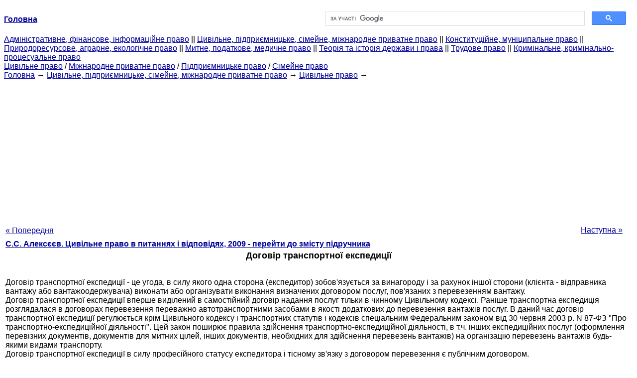

--- FILE ---
content_type: text/html
request_url: https://yport.inf.ua/dogovor-transportnoy-ekspeditsii.html
body_size: 14080
content:
<!DOCTYPE HTML PUBLIC "-//W3C//DTD HTML 4.01 Transitional//EN">
<html lang="uk">
<head>
<script async src="//pagead2.googlesyndication.com/pagead/js/adsbygoogle.js"></script>
<script>
     (adsbygoogle = window.adsbygoogle || []).push({
          google_ad_client: "ca-pub-9016879489064789",
          enable_page_level_ads: true
     });
</script>
<meta name="viewport" content="width=device-width, initial-scale=1.0">
<meta http-equiv="content-type" content="text/html;charset=windows-1251">
<title>Договір транспортної експедиції: Договір транспортної експедиції - це угода, в силу якого</title>
<meta name="description" content="Договір транспортної експедиції: Договір транспортної експедиції - це угода, в силу якого одна сторона (експедитор) зобов'язується за винагороду і за рахунок іншої сторони (клієнта - відправника вантажу або вантажоодержувача) виконати або організувати виконання визначених">
<meta name="keywords" content="Договір транспортної експедиції: Договір транспортної експедиції - це угода, в силу якого">
<link rel="stylesheet" type="text/css" href="/style.css">
</head><body link="#000099">
<center><table border="0" width="100%" cellpadding="0" cellspacing="0"><tr><td width="50%"><a href="/"><b>Головна</b></a></td><td width="50%">
<script async src="https://cse.google.com/cse.js?cx=f88e9bea453c4f727"></script>
<div class="gcse-search"></div>
</td></tr></table></center>
<div><div><div><div><div><div>
<a href="administrativnoe-finansovoe-pravo.html">Адміністративне, фінансове, інформаційне право</a> ||
<a href="grajdanskoe-pravo-predprinimatelskoe-pravo.html">Цивільне, підприємницьке, сімейне, міжнародне приватне право</a> ||
<a href="konstitutsionnoe-munitsipalnoe-pravo.html">Конституційне, муніципальне право</a> ||
<a href="prirodoresursnoe-agrarnoe-ekologicheskoe.html">Природоресурсове, аграрне, екологічне право</a> ||
<a href="tamojennoe-nalogovoe-meditsinskoe.html">Митне, податкове, медичне право</a> ||
<a href="teoriya-istoriya-prava.html">Теорія та історія держави і права</a> ||
<a href="trudovoe-pravo.html">Трудове право</a> ||
<a href="ugolovnoe-pravo.html">Кримінальне, кримінально-процесуальне право</a>
</div></div></div></div></div>
<div><div><div><div><div>
<a href="grajdanskoe-pravo.html">Цивільне право</a> / <a href="mejdunarodnoe-chastnoe-pravo.html">Міжнародне приватне право</a> / <a href="predprinimatelskoe-pravo.html">Підприємницьке право</a> / <a href="semeynoe-pravo.html">Сімейне право</a>
</div></div></div>
<div>
</div></div></div></div>
<div><div><a href="/">Головна</a> &#8594; <a href="grajdanskoe-pravo-predprinimatelskoe-pravo.html">Цивільне, підприємницьке, сімейне, міжнародне приватне право</a> &#8594; <a href="grajdanskoe-pravo.html">Цивільне право</a>
&#8594;&nbsp;
</div></div>
<center><script async src="//pagead2.googlesyndication.com/pagead/js/adsbygoogle.js"></script>
<ins class="adsbygoogle"
     style="display:block"
     data-ad-client="ca-pub-9016879489064789"
     data-ad-slot="3949310228"
     data-ad-format="auto"
     data-full-width-responsive="true"></ins>
<script>
(adsbygoogle = window.adsbygoogle || []).push({});
</script></center>
<table style="width: 100%; margin-top: 10px;">
<tr>
<td style="width: 100px; text-align: left;">
<a class=pp style="height: 20px; text-align: center; width: 120px;" href="dogovor-morskoy-perevozki.html">« Попередня</a>
</td>
<td style="text-align: center"></td>
<td style="width: 200px; text-align: right;">
<a class=pp style="float: right; height: 20px; text-align: center; width: 120px;" href="dogovor-zayma34142.html">Наступна »</a></td>
</tr>
<tr>
<td colspan="3"></td>
</tr>
<tr>
<td colspan="3">
<div>
<b> <a href="grajdanskoe-pravo-voprosah.html">С.С. Алексєєв. Цивільне право в питаннях і відповідях, 2009 - перейти до змісту підручника</a> </b>
</div>
</td>
</tr>
<tr>
<td colspan="3">
<h1>Договір транспортної експедиції</h1>
</td>
</tr>
<tr>
<td colspan="3" class="pr25">
<div>
</div>
<br>Договір транспортної експедиції - це угода, в силу якого одна сторона (експедитор) зобов'язується за винагороду і за рахунок іншої сторони (клієнта - відправника вантажу або вантажоодержувача) виконати або організувати виконання визначених договором послуг, пов'язаних з перевезенням вантажу.<br>Договір транспортної експедиції вперше виділений в самостійний договір надання послуг тільки в чинному Цивільному кодексі. Раніше транспортна експедиція розглядалася в договорах перевезення переважно автотранспортними засобами в якості додаткових до перевезення вантажів послуг. В даний час договір транспортної експедиції регулюється крім Цивільного кодексу і транспортних статутів і кодексів спеціальним Федеральним законом від 30 червня 2003 р. N 87-ФЗ "Про транспортно-експедиційної діяльності". Цей закон поширює правила здійснення транспортно-експедиційної діяльності, в т.ч. інших експедиційних послуг (оформлення перевізних документів, документів для митних цілей, інших документів, необхідних для здійснення перевезень вантажів) на організацію перевезень вантажів будь-якими видами транспорту.<br>Договір транспортної експедиції в силу професійного статусу експедитора і тісному зв'язку з договором перевезення є публічним договором.<br>За юридичною природою договір транспортної експедиції є:<br>оплатним;<br>двостороннім.<br>Залежно від обсягу дій експедитора договір може бути реальним (укладається з моменту передачі вантажу) або консенсуальним (експедитор виконує підготовчі до прийому вантажу юридичні та фактичні дії).<br>Договір транспортної експедиції укладається в письмовій формі. Клієнт повинен видати експедиторові довіреність, якщо вона необхідна для виконання його обов'язків.<br>Клієнтом, тобто вантажоодержувачем або вантажовідправником, на користь якої виявляються експедиційні послуги, може виступати будь-яка дієздатна особа. Експедитором, тобто особою, що надає послуги, за загальним правилом повинні бути комерційна організація або індивідуальний підприємець. Експедитор і перевізник можуть збігатися в одній особі.<br>Предметом договору транспортної експедиції є юридичні та фактичні дії експедитора, складові послуги з організації перевезення вантажу. В якості додаткових послуг договором транспортної експедиції може бути передбачено здійснення наступних дій:<br>- отримання потрібних для експорту або імпорту документів;<br>- виконання митних та інших формальностей;<br>- перевірка кількості та стану вантажу, його завантаження та вивантаження;<br>- сплата мит, зборів та інших витрат, покладених на клієнта та ін<br>Зміст договору визначається правами та обов'язками сторін. Клієнт зобов'язаний надати експедиторові документи та іншу інформацію про властивості вантажу, умови його перевезення, а також іншу необхідну інформацію. Експедитор зобов'язаний повідомити клієнта про виявлені недоліки одержаної інформації, а в разі неповноти інформації запросити у клієнта необхідні додаткові дані.<br>Експедитор вправі відступати від вказівок клієнта, якщо тільки це необхідно в інтересах клієнта і експедитор з не залежних від нього обставин не зміг попередньо запросити клієнта в порядку, визначеному договором, про його згоду на таке відступлення або отримати протягом доби відповідь на свій запит.<br>Клієнт має право вибирати маршрут прямування вантажу та вид транспорту, вимагати у експедитора, якщо це передбачено договором транспортної експедиції, надання інформації про процес перевезення вантажу, а також давати вказівки експедитору відповідно до договору транспортної експедиції.<br>Якщо з договору транспортної експедиції не випливає, що експедитор повинен виконати свої обов'язки особисто, експедитор має право залучити до виконання своїх обов'язків інших осіб. Покладення виконання зобов'язання на третю особу не звільняє експедитора від відповідальності перед клієнтом за виконання договору.<br>Експедитор несе відповідальність перед клієнтом у вигляді відшкодування реального збитку за втрату, нестачу або пошкодження (псування) вантажу, якщо не доведе, що втрата, недостача або пошкодження (псування) вантажу сталися внаслідок обставин, які експедитор не міг запобігти, та усунення яких від нього не залежало. Розмір даного виду відповідальності обмежується оголошеної (або дійсної) цінністю вантажу. До пред'явлення експедитору позову, що випливає з договору транспортної експедиції, за загальним правилом обов'язкове пред'явлення експедитору претензії. Для вимог, що випливають з договору транспортної експедиції, термін позовної давності становить один рік.<br>Особливість припинення договору транспортної експедиції виражається в тому, що будь-яка із сторін має право відмовитися від виконання договору, попередивши про це іншу сторону в розумний строк. Сторона, яка заявила про відмову від договору, відшкодовує іншій стороні збитки, викликані розірванням договору.<br>
<div></div>
</td>
</tr>
<tr>
<td style="text-align: left;"> <a class=pp style="height: 20px; text-align: center; width: 120px;" href="dogovor-morskoy-perevozki.html">« Попередня</a></td>
<td style="text-align: center"></td>
<td style=" text-align: right;">
<a class=pp style="float: right; height: 20px; text-align: center; width: 120px;" href="dogovor-zayma34142.html">Наступна »</a></td>
</tr>
<tr>
<td colspan="3" style="text-align: center; width: 100%;">
<div>
</div>
<a href="grajdanskoe-pravo-voprosah.html">= Перейти до змісту підручника =</a></td>
</tr>
<tr>
<td colspan="3">
</td>
</tr>
<tr>
<td colspan="3"> <h6> Інформація, релевантна " Договір транспортної експедиції "</h6></td>
</tr>
<tr>
<td colspan="3" class="pr25">
<ol>
<li> <a href="perevozka.html">§ 1. Перевезення</a><br>договорів перевезення. В економіці транспорт займає особливе місце. За допомогою транспорту забезпечується доставка споживачам як готової продукції і товарів, так і сировини, напівфабрикатів, комплектуючих виробів, необхідних для виробництва. Транспорт забезпечує не тільки доставку вантажів, а й перевезення пасажирів і багажу. Правове регулювання відносин з перевезення у найбільш загальній формі<br></li>
<li> <a href="transportnaya-ekspeditsiya.html">§ 5. Транспортна експедиція</a><br>договору транспортної експедиції. Відповідно до абз. 1 п. 1 ст. 801 ЦК за договором транспортної експедиції одна сторона (експедитор) зобов'язується за винагороду і за рахунок іншої сторони (клієнта - відправника вантажу або вантажоодержувача) виконати або організувати виконання визначених договором послуг, пов'язаних з перевезенням вантажу. У абз. 2 і 3 п. 1 ст. 801 ГК визначено основні і<br></li>
<li> <a href="obschaya-harakteristika-dogovora913.html">§ 1. Загальна характеристика договору комісії</a><br>договору комісії. Договір комісії - це договір, за яким одна особа (комісіонер) зобов'язується за дорученням іншої особи (комітента) за винагороду вчинити одну або кілька угод від свого імені, але за рахунок комітента. Договір комісії належить до числа договорів, спрямованих на виникнення зобов'язань з надання послуг. Надавані в цивільному обороті послуги прийнято<br></li>
<li> <a href="kratkiy-perechen-latinskih-vyirajeniy955.html">Короткий перелік латинських висловів, які використовуються в міжнародній практиці</a><br>договори не зобов'язують нікого, крім осіб, в них беруть участь 54. Pacta sunt servanda [пакту сун серванда] - договори повинні дотримуватися 55. Pacta tertis nec nocent nec prosunt [пакту тертіс НЕК ноцен НЕК просунь] - договори не шкодять і не сприяють третім особам 56. Par in parem imperium (jurisdictionem) non habet [пар ін Парем імперіум (юрісдікціонем) нон хабет] - рівний над рівним<br></li>
<li> <a href="programma-kursa-grajdanskoe.html">ПРОГРАМА КУРСУ "ЦИВІЛЬНЕ ПРАВО"</a><br>договори і загальновизнані принципи і норми міжнародного права як джерела цивільного права. Поняття і склад цивільного законодавства. Цивільне законодавство і Конституція РФ. Цивільний кодекс як основне джерело цивільного права, головний акт цивільного законодавства. Система Цивільного кодексу РФ. Інші федеральні закони в сфері цивільного права. Інші<br></li>
<li> <a href="obyazatelstva-uchastiem-tretih.html">2. Зобов'язання за участю третіх осіб</a><br>договору ним став боржник. Тому регресними можна вважати всяке зобов'язання, в силу якого боржник зобов'язаний вчинити для кредитора певні дії у зв'язку з тим, що кредитор здійснив аналогічні дії на користь іншої особи замість боржника або з його вини. У більшості випадків регресні зобов'язання, по суті, являють собою різновид цивільно-правової<br></li>
<li> <a href="izmenenie-rastorjenie-dogovora2236.html">6. Зміна і розірвання договору внаслідок односторонньої відмови від договору</a><br>договору і одностороння зміна його умов не допускаються. Виняток становлять лише випадки, передбачені законом. Однак якщо мова йде про договір, пов'язаному із здійсненням його сторонами підприємницької діяльності, такі випадки можуть бути також передбачені угодою сторін (ст. 310 ЦК). У разі односторонньої відмови від виконання договору повністю або частково, коли<br></li>
<li> <a href="sistema-dogovornyih-obyazatelstv.html">1. Система договірних зобов'язань з перевезення</a><br>договором, а системою договірних зобов'язань. Вітчизняне законодавство, що регулює перевезення вантажів, з дореволюційного часу не визнавало інших договірних форм, крім договору перевезення конкретного вантажу. Так, згідно із Загальним статутом Російських залізниць 1885 вантаж передавався відправником залізниці (у місцях загального користування) і відправлявся дорогою негайно, а<br></li>
<li> <a href="grajdanskoe-pravo-suhanov4.html"><b> § 8. Зобов'язання з договору транспортної експедиції </b></a><br>договору транспортної<br></li>
<li> <a href="ponyatie-dogovora-transportnoy.html">1. Поняття договору транспортної експедиції</a><br>договором транспортної експедиції одна сторона (експедитор) зобов'язується за винагороду і за рахунок іншої сторони (клієнта - відправника вантажу або вантажоодержувача) виконати або організувати виконання визначених договором послуг, пов'язаних з перевезенням вантажу: - організувати перевезення вантажу транспортом і за маршрутом, вибраним експедитором або клієнтом; - укласти від імені клієнта<br></li>
</ol></td>
</tr>
</table>
<center>&copy; 2014-2022&nbsp; yport.inf.ua</center>
</body>
</html>


--- FILE ---
content_type: text/html; charset=utf-8
request_url: https://www.google.com/recaptcha/api2/aframe
body_size: 90
content:
<!DOCTYPE HTML><html><head><meta http-equiv="content-type" content="text/html; charset=UTF-8"></head><body><script nonce="RME0Mdi-2q-G92NdH_paPw">/** Anti-fraud and anti-abuse applications only. See google.com/recaptcha */ try{var clients={'sodar':'https://pagead2.googlesyndication.com/pagead/sodar?'};window.addEventListener("message",function(a){try{if(a.source===window.parent){var b=JSON.parse(a.data);var c=clients[b['id']];if(c){var d=document.createElement('img');d.src=c+b['params']+'&rc='+(localStorage.getItem("rc::a")?sessionStorage.getItem("rc::b"):"");window.document.body.appendChild(d);sessionStorage.setItem("rc::e",parseInt(sessionStorage.getItem("rc::e")||0)+1);localStorage.setItem("rc::h",'1768675653931');}}}catch(b){}});window.parent.postMessage("_grecaptcha_ready", "*");}catch(b){}</script></body></html>